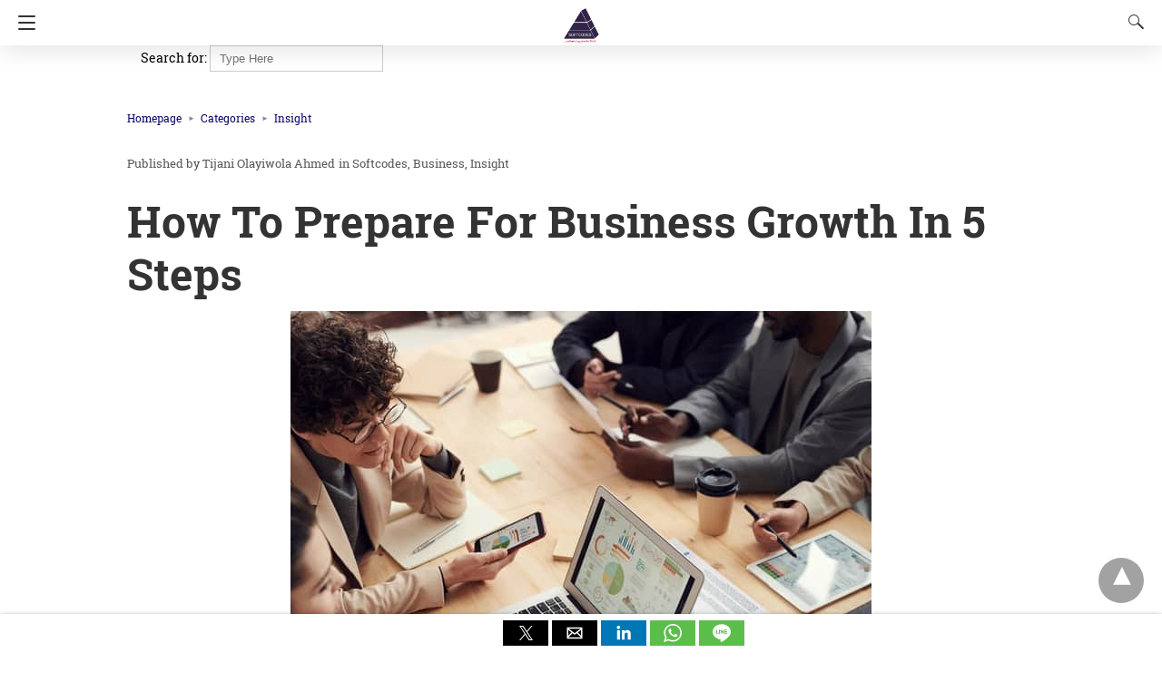

--- FILE ---
content_type: text/html; charset=UTF-8
request_url: https://softcodes.com.ng/blog/how-to-prepare-for-business-growth-in-5-step/
body_size: 23864
content:
<!doctype html> <html amp lang="en-US"> <head><script custom-element="amp-form" src="https://cdn.ampproject.org/v0/amp-form-latest.js" async></script><script custom-element="amp-analytics" src="https://cdn.ampproject.org/v0/amp-analytics-latest.js" async></script> <meta charset="utf-8"> <link rel="preconnect" href="//cdn.ampproject.org"> <meta name="viewport" content="width=device-width"><link rel="icon" href="https://softcodes.com.ng/blog/wp-content/uploads/2019/09/cropped-output-onlinepngtools-3-1-32x32.png" sizes="32x32" /> <link rel="icon" href="https://softcodes.com.ng/blog/wp-content/uploads/2019/09/cropped-output-onlinepngtools-3-1-192x192.png" sizes="192x192" /> <link rel="apple-touch-icon" href="https://softcodes.com.ng/blog/wp-content/uploads/2019/09/cropped-output-onlinepngtools-3-1-180x180.png" /> <meta name="msapplication-TileImage" content="https://softcodes.com.ng/blog/wp-content/uploads/2019/09/cropped-output-onlinepngtools-3-1-270x270.png" /> <meta name="description" content="How do I manage or prepare for business growth is a question on the lips of most managers, especially when their business is&nbsp;booming (sales is reaching"/> <meta name="robots" content="follow, index, max-snippet:-1, max-video-preview:-1, max-image-preview:large"/> <meta property="og:locale" content="en_US" /> <meta property="og:type" content="article" /> <meta property="og:title" content="How To Prepare For Business Growth In 5 Steps | SOFTCODES BLOG" /> <meta property="og:description" content="How do I manage or prepare for business growth is a question on the lips of most managers, especially when their business is&nbsp;booming (sales is reaching" /> <meta property="og:url" content="https://softcodes.com.ng/blog/how-to-prepare-for-business-growth-in-5-step/" /> <meta property="og:site_name" content="SOFTCODES Blog" /> <meta property="article:publisher" content="https://www.facebook.com/softcodesltd" /> <meta property="article:author" content="https://www.facebook.com/softcodesltd" /> <meta property="article:tag" content="business advice" /> <meta property="article:tag" content="business growth" /> <meta property="article:tag" content="prepare for business growth" /> <meta property="article:section" content="Softcodes" /> <meta property="og:updated_time" content="2021-09-09T17:04:26+01:00" /> <meta property="og:image" content="https://softcodes.com.ng/blog/wp-content/uploads/2021/08/pexels-fauxels-3184639-min.jpg" /> <meta property="og:image:secure_url" content="https://softcodes.com.ng/blog/wp-content/uploads/2021/08/pexels-fauxels-3184639-min.jpg" /> <meta property="og:image:width" content="640" /> <meta property="og:image:height" content="426" /> <meta property="og:image:alt" content="prepare for business growth" /> <meta property="og:image:type" content="image/jpeg" /> <meta property="article:published_time" content="2021-08-13T18:29:52+01:00" /> <meta property="article:modified_time" content="2021-09-09T17:04:26+01:00" /> <meta name="twitter:card" content="summary_large_image" /> <meta name="twitter:title" content="How To Prepare For Business Growth In 5 Steps | SOFTCODES BLOG" /> <meta name="twitter:description" content="How do I manage or prepare for business growth is a question on the lips of most managers, especially when their business is&nbsp;booming (sales is reaching" /> <meta name="twitter:site" content="@Softcodesng" /> <meta name="twitter:creator" content="@Softcodesng" /> <meta name="twitter:image" content="https://softcodes.com.ng/blog/wp-content/uploads/2021/08/pexels-fauxels-3184639-min.jpg" /> <meta name="twitter:label1" content="Written by" /> <meta name="twitter:data1" content="Tijani Olayiwola Ahmed" /> <meta name="twitter:label2" content="Time to read" /> <meta name="twitter:data2" content="3 minutes" /> <meta name="amp-google-client-id-api" content="googleanalytics"> <link rel="canonical" href="https://softcodes.com.ng/blog/how-to-prepare-for-business-growth-in-5-step/" /> <title>How To Prepare For Business Growth In 5 Steps | SOFTCODES BLOG</title> <meta name="generator" content="AMP for WP 1.1.10" /> <link rel="preload" as="font" href="https://softcodes.com.ng/blog/wp-content/plugins/accelerated-mobile-pages/templates/design-manager/design-3/fonts/icomoon.ttf" type="font/ttf" crossorigin> <link rel="preload" as="script" href="https://cdn.ampproject.org/v0.js"> <link rel="preload" href="https://softcodes.com.ng/blog/wp-content/uploads/2021/08/pexels-fauxels-3184639-min.jpg" as="image"> <script custom-element="amp-facebook-comments" src="https://cdn.ampproject.org/v0/amp-facebook-comments-0.1.js" async></script> <script custom-element="amp-addthis" src="https://cdn.ampproject.org/v0/amp-addthis-0.1.js" async></script> <script custom-element="amp-bind" src="https://cdn.ampproject.org/v0/amp-bind-latest.js" async></script> <script custom-element="amp-lightbox" src="https://cdn.ampproject.org/v0/amp-lightbox-0.1.js" async></script>  <script custom-element="amp-consent" src="https://cdn.ampproject.org/v0/amp-consent-0.1.js" async></script> <script custom-element="amp-geo" src="https://cdn.ampproject.org/v0/amp-geo-0.1.js" async></script> <script custom-element="amp-social-share" src="https://cdn.ampproject.org/v0/amp-social-share-0.1.js" async></script> <script custom-element="amp-facebook-like" src="https://cdn.ampproject.org/v0/amp-facebook-like-0.1.js" async></script> <script custom-element="amp-sidebar" src="https://cdn.ampproject.org/v0/amp-sidebar-0.1.js" async></script> <script src="https://cdn.ampproject.org/v0.js" async></script> <style amp-boilerplate>body{-webkit-animation:-amp-start 8s steps(1,end) 0s 1 normal both;-moz-animation:-amp-start 8s steps(1,end) 0s 1 normal both;-ms-animation:-amp-start 8s steps(1,end) 0s 1 normal both;animation:-amp-start 8s steps(1,end) 0s 1 normal both}@-webkit-keyframes -amp-start{from{visibility:hidden}to{visibility:visible}}@-moz-keyframes -amp-start{from{visibility:hidden}to{visibility:visible}}@-ms-keyframes -amp-start{from{visibility:hidden}to{visibility:visible}}@-o-keyframes -amp-start{from{visibility:hidden}to{visibility:visible}}@keyframes -amp-start{from{visibility:hidden}to{visibility:visible}}</style><noscript><style amp-boilerplate>body{-webkit-animation:none;-moz-animation:none;-ms-animation:none;animation:none}</style></noscript> <style amp-custom>body{font-size:16px;line-height:1.4}body,amp-sidebar,.single-post main .amp-wp-article-content h1,.single-post main .amp-wp-article-content h2,.single-post main .amp-wp-article-content h3,.single-post main .amp-wp-article-content h4,.single-post main .amp-wp-article-content h5,.single-post main .amp-wp-article-content h6,h2.amp-wp-title,h3.amp-wp-title,.cmt-button-wrapper a,h1.amp-wp-title,.single-post main,.related-title,.single-post .cmts_list h3,.rp .related_link a{font-family:"Roboto Slab"}.amp-carousel-slide h2,.amp-wp-article-content,.amp-wp-post-content p,.cmt-body .cmt-content{font-family:georgia}a{color:#312c7e;text-decoration:none}.clearfix,.cb{clear:both}.alignleft{margin-right:12px;margin-bottom:5px;float:left}.alignright{float:right;margin-left:12px;margin-bottom:5px}.aligncenter{display:block;text-align:center;margin:0 auto}#statcounter{width:1px;height:1px}amp-anim{max-width:100%}amp-wistia-player{margin:5px 0px}.amp-wp-content amp-iframe{max-width:100%}.amp-wp-article amp-addthis{bottom:-20px}@media screen and (min-width:1025px){.amp-wp-article amp-addthis{margin-left:150px}}.hide{display:none}ol,ul{list-style-position:inside}@font-face{font-family:"Roboto Slab";font-display:swap;font-style:normal;font-weight:400;src:local("Roboto Slab Regular"),local("RobotoSlab-Regular"),url("https://softcodes.com.ng/blog/wp-content/plugins/accelerated-mobile-pages/templates/design-manager/design-3/fonts/robotoslab/RobotoSlab-Regular.ttf")}@font-face{font-family:"Roboto Slab";font-display:swap;font-style:normal;font-weight:700;src:local("Roboto Slab Bold"),local("RobotoSlab-Bold"),url("https://softcodes.com.ng/blog/wp-content/plugins/accelerated-mobile-pages/templates/design-manager/design-3/fonts/robotoslab/RobotoSlab-Bold.ttf")}.amp-wp-content,.amp-wp-title-bar div{max-width:1000px;margin:0 auto}figure.aligncenter amp-img{margin:0 auto}amp-sidebar{width:280px;background:#131313}.amp-sidebar-image{line-height:100px;vertical-align:middle}.amp-close-image{top:15px;left:225px;cursor:pointer}.navigation_heading{padding:20px 20px 15px 20px;color:#aaa;font-size:10px;text-transform:uppercase;letter-spacing:1px;border-bottom:1px solid #555;display:inline-block;width:100%}.toggle-navigationv2 ul{list-style-type:none;margin:15px 0 0 0;padding:0}.toggle-navigationv2 ul.amp-menu li a{padding:10px 15px 10px 20px;display:inline-block;font-size:14px;color:#eee;width:100%}.amp-menu li{position:relative;margin:0}.toggle-navigationv2 ul.amp-menu li a:hover{background:#666;color:#eee}.amp-menu li.menu-item-has-children ul{display:none;margin:0;position:relative;background:#666}.amp-menu li.menu-item-has-children .sub-menu li a span:before{content:"\25b8";position:relative;left:-6px;font-size:10px;color:#aaa;top:-2px;z-index:10000;line-height:1}.amp-menu li.menu-item-has-children .sub-menu li a{padding:15px 0px 15px 20px}.amp-menu li.menu-item-has-children .sub-menu .sub-menu li a{padding:15px 0px 15px 33px}.amp-menu li.menu-item-has-children .sub-menu .sub-menu .sub-menu li a{padding:15px 0px 15px 45px}.amp-menu input{display:none}.amp-menu [id^=drop]:checked + label + ul{display:block}.amp-menu .toggle:after{content:"\25be";position:absolute;padding:12px 20px 10px 30px;right:0;font-size:13px;color:#eee;top:6px;z-index:10000;line-height:1}.toggle-navigationv2 .so_i{margin-top:25px;border-top:1px solid #555;padding:25px 0px;color:#fff;width:100%}.menu-all-pages-container:after{content:"";clear:both}.toggle-text{color:#fff;font-size:12px;text-transform:uppercase;letter-spacing:3px;display:inherit;text-align:center}.toggle-text:before{content:"...";font-size:32px;font-family:georgia;line-height:0px;margin-left:0px;letter-spacing:1px;top:-3px;position:relative;padding-right:10px}.toggle-navigation:hover,.toggle-navigation:active,.toggle-navigation:focus{display:inline-block;width:100%}.toggle-navigationv2{position:relative}.cl-btn:after{content:"x";font-size:16px;color:#aaa;position:absolute;right:15px;top:15px;font-weight:normal}.cl-btn{background:#131313;border:none}.s_so{width:100%;bottom:0;display:block;left:0;box-shadow:0px 4px 7px #000;background:#fff;padding:7px 0px 0px 0px;position:fixed;margin:0;z-index:10;text-align:center}.a-so-i{width:50px;height:28px;display:inline-block;background:#5cbe4a;position:relative;top:-8px;padding-top:0px}.a-so-i amp-img{top:4px}.a-so-i.custom-a-so-flipboard amp-img,.a-so-i.a-so-flipboard amp-img{top:6px}a.a-so-facebook-messenger,.a-so-facebookmessenger{background:#d5e1e6}.custom-a-so-line{background:#00b900}.custom-a-so-mewe{background:#b8d6e6}.s_so .whatsapp-share-icon{padding:4px 0px 14px 0px;height:28px;top:-4px;position:relative}.s_so .line-share-icon{padding:4px 0px 14px 0px;height:28px;top:-4px;position:relative}.s_so amp-facebook-like{margin-bottom:-8px}#header{background:#fff;text-align:center;height:50px;box-shadow:0 0 32px rgba(0,0,0,.15)}header{padding-bottom:50px}#headerwrap{position:fixed;z-index:1000;width:100%;top:0}header{padding-bottom:0px}#headerwrap{position:relative}#header h1{text-align:center;font-size:16px;position:relative;font-weight:bold;line-height:50px;padding:0;margin:0;text-transform:uppercase}main .amp-wp-content{font-size:18px;line-height:29px;color:#111}.amp-wp-meta.amp-meta-wrapper{list-style-type:none}.single-post main .amp-wp-article-content h1{font-size:2em}.single-post main .amp-wp-article-content h1,.single-post main .amp-wp-article-content h2,.single-post main .amp-wp-article-content h3,.single-post main .amp-wp-article-content h4,.single-post main .amp-wp-article-content h5,.single-post main .amp-wp-article-content h6{margin:0px 0px 5px 0px;line-height:1.6}.home-post_image{float:left;width:33%;padding-right:2%;overflow:hidden;max-height:225px}.amp-wp-title{margin-top:0px}h2.amp-wp-title,h3.amp-wp-title{font-weight:700;font-size:20px;margin-bottom:7px;line-height:1.3}h2.amp-wp-title a,h3.amp-wp-title a{color:#000}.amp-wp-tags{list-style-type:none;padding:0;margin:0 0 9px 0;display:inline-flex}.amp-wp-tags li{display:inline;background:#f6f6f6;color:#9e9e9e;line-height:1;border-radius:50px;padding:8px 18px;font-size:12px;margin-right:8px;top:-3px;position:relative}.amp-wp-tags li a{color:#9e9e9e}.amp-loop-list{position:relative;border-bottom:1px solid #ededed;padding:25px 15px 25px 15px}body .amp-loop-list-noimg .amp-wp-post-content{width:100%}.amp-loop-list .amp-wp-post-content{float:left;width:65%}.amp-loop-list .featured_time{color:#561111;padding-left:0}.amp-wp-post-content p{color:#3e3939;line-height:1.5;font-size:14px;word-wrap:break-word;margin:8px 0 10px}#footer{background:#151515;color:#eee;font-size:13px;text-align:center;letter-spacing:.2px;padding:35px 0 35px 0;margin-top:30px}#footer a{color:#fff}#footer p:first-child{margin-bottom:12px}#footer .so_i{margin:0px 20px 25px 20px;border-bottom:1px solid #3c3c3c;padding-bottom:25px}#footer p{margin:0}.back-to-top{padding-bottom:8px}.rightslink,#footer .rightslink a{font-size:13px;color:#fff}.poweredby{padding-top:10px;font-size:10px}#footer .poweredby a{color:#666}.footer_menu ul{list-style-type:none;padding:0;text-align:center;margin:0px 20px 25px 20px;line-height:27px;font-size:13px}.footer_menu ul li{display:inline;margin:0 10px}.footer_menu ul li:first-child{margin-left:0}.footer_menu ul li:last-child{margin-right:0}.footer_menu ul ul{display:none}a.btt:hover{cursor:pointer}.single-post main{margin:20px 17px 17px 17px}.single-post .post-featured-img{margin:0 -17px 0px -17px}.amp-wp-article-featured-image.wp-caption .wp-caption-text,.ampforwp-gallery-item .wp-caption-text{color:#696969;font-size:11px;line-height:1.5;background:#eee;margin:0;padding:.66em .75em;text-align:center}.ampforwp-gallery-item.amp-carousel-slide{padding-bottom:20px}.ampforwp-title{padding:0px 0px 0px 0px;margin-top:12px;margin-bottom:12px}.cmt-button-wrapper{margin-bottom:50px;margin-top:30px;text-align:center}.cmt-button-wrapper a{color:#fff;background:#312c7e;font-size:14px;padding:12px 22px 12px 22px;border-radius:2px;text-transform:uppercase;letter-spacing:1px}h1.amp-wp-title,h2.amp-wp-title{margin:0;color:#333;font-size:48px;line-height:58px}h2.amp-wp-sub-title{font-size:20px;line-height:1.4em;margin-top:0px;color:#a0a0a0}h2.amp-wp-sub-title.center{text-align:center}.post-pagination-meta{min-height:75px}.single-post .post-pagination-meta{font-size:15px;min-height:auto;margin-top:-5px;line-height:26px}.single-post .post-pagination-meta span{font-weight:bold}.single-post .amp_author_area .amp_author_area_wrapper{display:inline-block;width:100%;line-height:1.4;margin-top:22px;font-size:16px;color:#333}.single-post .amp_author_area amp-img{margin:0;float:left;margin-right:12px;border-radius:60px}.a-so-i-rounded-author{padding:10px 0px 10px 10px;display:inline-table;border-radius:60px;cursor:pointer}.amp-wp-article-tags .ampforwp-tax-tag,.amp-wp-article-tags .ampforwp-tax-tag a{font-size:12px;color:#555;margin:20px 0 0 0}.amp-wp-article-tags span{background:#eee;margin-right:10px;padding:5px 12px 5px 12px;border-radius:3px;display:inline-block;margin:5px}.ampforwp-so-i{margin-bottom:70px;margin-top:25px;min-height:40px}.ampforwp-so-i a-so-share{border-radius:60px;background-size:22px;margin-right:6px}.a-so-i-rounded{padding:11px 12px 9px 12px;top:-13px;position:relative;line-height:1;display:inline-block;height:inherit;border-radius:60px}.a-so-line{background:#00b900}.a-so-twitter{color:#fff;background:#000}.a-so-email{background:#000}.a-so-linkedin{background:#0077b5}.a-so-whatsapp{background:#5cbe4a}.ampforwp-custom-social{display:inline-block;margin-bottom:5px}.amp-wp-tax-tag{list-style:none;display:inline-block}figure{margin:0 0 20px 0}figure amp-img{max-width:100%}figcaption{font-size:11px;line-height:1.6;margin-bottom:11px;background:#eee;padding:6px 8px;text-align:center}.amp-wp-byline amp-img{display:none}.amp-wp-author{margin-right:1px}.amp-wp-meta,.amp-wp-meta a{font-size:13px;color:#575757;margin:20px 0px 20px 0px;padding:0}.amp-ad-wrapper{text-align:center}.the_content p{margin-top:0px;margin-bottom:30px;word-break:break-word}.the_content small{font-size:11px;line-height:1.2;color:#111;margin-bottom:5px;display:inline-block}main .amp-wp-content.featured-image-content{padding:0px;border:0;margin-bottom:0;box-shadow:none;text-align:center}.amp-wp-content .amp-wp-article-featured-image amp-img{margin:0 auto}.single-post .amp-wp-article-content amp-img{max-width:100%}main .amp-wp-content.relatedpost{background:none;box-shadow:none;padding:0px 0 0 0;margin:1.8em auto 1.5em auto}.recentpost .loop-date{font-size:14px}.single-post main,.related-title,.single-post .cmts_list h3{font-size:20px;color:#777;border-bottom:1px solid #eee;font-weight:400;padding-bottom:1px;margin-bottom:10px}.rp ol{list-style-type:none;margin:0;padding:0}.rp ol li{display:inline-block;width:100%;margin-bottom:12px;padding:0px}.rp .related_link a{color:#444;font-size:16px;font-weight:600}.rp ol li amp-img{float:left;margin-right:15px}.rp ol li amp-img{float:left;margin-right:15px}.rp ol li p{font-size:12px;color:#999;line-height:1.2;margin:12px 0 0 0}.no_related_thumbnail{padding:15px 18px}.no_related_thumbnail .related_link{margin:16px 5px 20px 5px}.related-post_image{float:left;padding-right:2%;width:31.6%;overflow:hidden;margin-right:15px;max-height:122px;max-width:110px}.related-post_image amp-img{width:144%;left:-20%}.ampforwp-inline-related-post .rp ol li amp-img{width:100px;float:left;margin-right:15px}.ampforwp-inline-related-post .rp ol li{box-shadow:0 2px 3px rgba(0,0,0,.05)}.page-numbers{padding:9px 10px;background:#fff;font-size:14px}.cmt-body .cmt-content{margin-top:2px}main .amp-wp-content.cmts_list{background:none;box-shadow:none;padding:0}.cmts_list div{display:inline-block}.cmts_list ul{margin:0;padding:0}.cmts_list ul.children{padding-bottom:10px;margin-left:3%;width:96%}.cmts_list ul li p{margin:0;font-size:16px;clear:both;padding-top:5px;word-break:break-word}.cmts_list ul li{font-size:12px;list-style-type:none;margin-bottom:22px;padding-bottom:20px;max-width:1000px;border-bottom:1px solid #eee}.cmts_list ul ul li{border-left:2px solid #eee;padding-left:15px;border-bottom:0;padding-bottom:0px}.cmts_list ul li .cmt-body .cmt-author{margin-right:5px}.cmt-author{float:left}.single-post footer.cmt-meta{color:#666;padding-bottom:0;line-height:1.9}.cmt-author-img{float:left;margin-right:5px;border-radius:60px}.cmt-metadata a{color:#888}.cmts_list li li{margin:20px 20px 10px 20px;background:#f7f7f7;box-shadow:none;border:1px solid #eee}.cmts_list li li li{margin:20px 20px 10px 20px}.cmt-content amp-img{max-width:300px}.amp_ad_1{margin-top:15px;margin-bottom:10px}.single-post .amp_ad_1{margin-bottom:-15px}.amp-ad-2{margin-bottom:-5px;margin-top:20px}html .single-post .ampforwp-incontent-ad-1{margin-bottom:10px}.amp-ad-3{margin-bottom:10px}.amp-ad-4{margin-top:2px}.amp-wp-content blockquote{border-left:3px solid;margin:0;padding:15px 20px;background:#f3f3f3}.amp-wp-content blockquote p{margin-bottom:0}pre{white-space:pre-wrap}#designthree{background-color:#fff;overflow:visible}@media screen and (max-width:786px){#sidebar[open]+#designthree{max-height:100vh;overflow:hidden;animation:opening .3s normal forwards ease-in-out 0s;transform:translate3d(60%,0,0) scale(.8)}}@keyframes opening{0%{transform:translate3d(0,0,0) scale(1)}100%{transform:translate3d(60%,0,0) scale(.8)}}@keyframes closing{0%{transform:translate3d(60%,0,0) scale(.8)}100%{transform:translate3d(0,0,0) scale(1)}}@keyframes closingFix{0%{max-height:100vh;overflow:hidden}100%{max-height:none;overflow:visible}}.hamburgermenu{float:left;position:relative;z-index:9999}.amp-category-block{margin:30px 0px 10px 0px}.amp-category-block a{color:#666}.amp-category-block ul{list-style-type:none}.category-widget-gutter h4{margin-bottom:0px}.category-widget-gutter ul{margin-top:10px;list-style-type:none;padding:0}.amp-category-block-btn{display:block;text-align:center;font-size:13px;margin-top:15px;border-bottom:1px solid #f1f1f1;text-decoration:none;padding-bottom:8px}.design_2_wrapper .amp-category-block{max-width:840px;margin:1.5em auto}.amp-category-block ul,.category-widget-wrapper{max-width:1000px;margin:0 auto;padding:0px 15px 5px 15px}.amp-category-post{width:32%;display:inline-block;word-wrap:break-word;float:left}.amp-category-post amp-img{margin-bottom:5px}.amp-category-block li:nth-child(3){margin:0 1%}.searchmenu{margin-right:15px;margin-top:11px;position:absolute;top:0;right:0}.searchmenu button{background:transparent;border:none}.amp-logo amp-img{margin:0 auto;position:relative;top:9px;max-width:190px}.headerlogo{margin:0 auto;width:80%;text-align:center}.headerlogo a{color:#f42;display:inline-block;text-align:center;font-size:16px;position:relative;font-weight:bold;line-height:50px;padding:0;margin:0;text-transform:uppercase}.toast{display:block;position:relative;height:50px;padding-left:20px;padding-right:15px;width:49px;background:none;border:0}.toast:after,.toast:before,.toast span{position:absolute;display:block;width:19px;height:2px;border-radius:2px;background-color:#f42;transform:translate3d(0,0,0) rotate(0deg)}.toast:after,.toast:before{content:"";left:20px;transition:all ease-in .4s}.toast span{opacity:1;top:24px;transition:all ease-in-out .4s}.toast:before{top:17px}.toast:after{top:31px}#sidebar[open]+#designthree .toast span{opacity:0;transform:translate3d(200%,0,0)}#sidebar[open]+#designthree .toast:before{transform-origin:left bottom;transform:rotate(43deg)}#sidebar[open]+#designthree .toast:after{transform-origin:left top;transform:rotate(-43deg)}[class*=icono-]{display:inline-block;vertical-align:middle;position:relative;font-style:normal;color:#f42;text-align:left;text-indent:-9999px;direction:ltr}[class*=icono-]:after,[class*=icono-]:before{content:"";pointer-events:none}.icono-search{-ms-transform:translateX(-50%);transform:translateX(-50%)}.icono-share{height:9px;position:relative;width:9px;color:#dadada;border-radius:50%;box-shadow:inset 0 0 0 32px,22px -11px 0 0,22px 11px 0 0;top:-15px;margin-right:35px}.icono-share:after,.icono-share:before{position:absolute;width:24px;height:1px;box-shadow:inset 0 0 0 32px;left:0}.icono-share:before{top:0px;-ms-transform:rotate(-25deg);transform:rotate(-25deg)}.icono-share:after{top:8px;-ms-transform:rotate(25deg);transform:rotate(25deg)}.icono-search{border:1px solid;width:10px;height:10px;border-radius:50%;-ms-transform:rotate(45deg);transform:rotate(45deg);margin:4px 4px 8px 8px}.icono-search:before{position:absolute;left:50%;left:14px;-ms-transform:rotate(270deg);transform:rotate(270deg);width:2px;height:9px;box-shadow:inset 0 0 0 32px;top:0px;border-radius:0 0 1px 1px}.closebutton{background:transparent;border:0;border:1px solid rgba(255,255,255,.7);color:rgba(255,255,255,.7);border-radius:30px;width:32px;height:32px;font-size:12px;text-align:center;position:absolute;top:12px;right:20px;outline:none}amp-lightbox{background:rgba(0,0,0,.85)}.searchform label{color:#f7f7f7;display:block;font-size:10px;letter-spacing:.3px;line-height:0;opacity:.6}.searchform{background:transparent;left:20%;position:absolute;top:35%;width:60%;max-width:100%;transition-delay:.5s}.searchform input{background:transparent;border:1px solid #666;color:#f7f7f7;font-size:14px;font-weight:400;line-height:1;letter-spacing:.3px;text-transform:capitalize;padding:20px 0px 20px 30px;margin-top:15px;width:100%}#searchsubmit{opacity:0}.archives_body main{margin-top:20px}.taxonomy-description p{margin-top:5px;font-size:14px;line-height:1.5}.amp-sub-archives li{width:50%}.amp-sub-archives ul{padding:0;list-style:none;display:flex;font-size:12px;line-height:1.2;margin:5px 0 10px 0px}.author-img amp-img{border-radius:50%;margin:0px 12px 10px 0px;display:block;width:50px}.author-img{float:left;padding-bottom:25px}.featured_time{font-size:12px;color:#fff;opacity:.8;padding-left:20px}table{display:-webkit-box;display:-ms-flexbox;display:flex;-ms-flex-wrap:wrap;flex-wrap:wrap;overflow-x:auto}table a:link{font-weight:bold;text-decoration:none}table a:visited{color:#999;font-weight:bold;text-decoration:none}table a:active,table a:hover{color:#bd5a35;text-decoration:underline}table{color:#666;font-size:12px;text-shadow:1px 1px 0px #fff;background:inherit;margin:0px;width:100%}table th{padding:21px 25px 22px 25px;border-top:1px solid #fafafa;border-bottom:1px solid #e0e0e0;background:#ededed}table th:first-child{text-align:left;padding-left:20px}table tr:first-child th:first-child{border-top-left-radius:3px}table tr:first-child th:last-child{border-top-right-radius:3px}table tr{text-align:center;padding-left:20px;border:2px solid #eee}table td:first-child{text-align:left;padding-left:20px;border-left:0}table td{padding:18px;border-top:1px solid #fff;border-bottom:1px solid #e0e0e0;border-left:1px solid #e0e0e0;background:#fafafa}table tr.even td{background:#f6f6f6}table tr:last-child td{border-bottom:0}table tr:last-child td:first-child{border-bottom-left-radius:3px}table tr:last-child td:last-child{border-bottom-right-radius:3px}table tr:hover td{background:#f2f2f2}.archive-heading,.taxonomy-description,.taxonomy-image{padding:10px 15px 0 15px}@media screen and (min-width:650px){table{display:inline-table}}@media screen and (max-width:768px){.amp-wp-meta{margin:10px 0px 15px 0px}.home-post_image{width:40%}.amp-loop-list .amp-wp-post-content{width:58%}.amp-loop-list .featured_time{line-height:1}.single-post main .amp-wp-content h1{line-height:1.4;font-size:30px}}@media screen and (max-width:600px){.amp-loop-list .amp-wp-tags{display:none}}@media screen and (max-width:530px){.home-post_image{width:35%}.amp-loop-list .amp-wp-post-content{width:63%}.amp-wp-post-content p{font-size:12px}.rp ol li p{line-height:1.6;margin:7px 0 0 0}.cmts_list ul li .cmt-body{width:auto}.amp-category-block li:nth-child(3){margin:0}}@media screen and (max-width:425px){.home-post_image{width:31.6%;overflow:hidden;margin-right:3%;max-height:122px}.home-post_image amp-img{width:144%;left:-20%}h2.amp-wp-title{margin-bottom:7px;line-height:1.31578947;font-size:19px;position:relative;top:-3px}h2.amp-wp-title a{color:#262626}.amp-loop-list{padding:25px 15px 22px 15px}.amp-loop-list .amp-wp-post-content{width:63%}.rp .amp-loop-list .amp-wp-post-content .small-screen-excerpt-design-3{display:block}.rp .related_link a{font-size:18px;line-height:1.7}.ampforwp-tax-category{padding-bottom:0}.amp-wp-byline{padding:0}.rp .related_link a{font-size:17px;line-height:1.5}.single-post main .amp-wp-content h1{line-height:1.3;font-size:26px}.icono-share{display:none}.ampforwp-so-i a-so-share{margin-right:3px}main .amp-wp-content{font-size:16px;line-height:26px}.single-post .amp_author_area .amp_author_area_wrapper{font-size:13px}.amp-category-post{font-size:12px;color:#666}.large-screen-excerpt-design-3{display:none}.ampforwp-inline-related-post .rp ol li{padding:0px 0px 10px 0px}}@media screen and (max-width:400px){.amp-wp-title{font-size:19px}}@media screen and (max-width:375px){.single-post main .amp-wp-content h1{line-height:1.3;font-size:24px}.amp-carousel-slide h2{font-size:22px;line-height:32px}#pagination .next a,#pagination .prev a{color:#666;font-size:14px;padding:15px 0px;margin-top:-5px}.related-title,.cmts_list h3{margin-top:15px}#pagination .next{margin-bottom:15px}.rp .related_link{line-height:1}}@media screen and (max-width:340px){.single-post main .amp-wp-content h1{line-height:1.3;font-size:22px}h2.amp-wp-title{line-height:1.31578947;font-size:17px}.the_content .amp-ad-wrapper{text-align:center;margin-left:-13px}}@media screen and (max-width:320px){.ampforwp-so-i a-so-share{margin-right:1px}}.entry-content amp-anim{display:table-cell}a{color:#060367}body a{color:#060367}.amp-wp-content blockquote{border-color:#0a89c0}amp-user-notification{border-color:#060367}amp-user-notification button{background-color:#060367}.single-post footer{padding-bottom:41px}.body.single-post .s_so{z-index:99999}.body.single-post .adsforwp-stick-ad,.body.single-post amp-sticky-ad{padding-top:3px;padding-bottom:48px}.body.single-post .ampforwp-sticky-custom-ad{bottom:43px;padding:4px 0px 0px}.body.single-post .afw a{line-height:0}.body.single-post amp-sticky-ad amp-sticky-ad-top-padding{height:0px}.amp-wp-author:before{content:" Published by "}.ampforwp-tax-category span:last-child:after{content:" "}.ampforwp-tax-category span:after{content:", "}.amp-wp-article-content img{max-width:100%}@font-face{font-family:"icomoon";font-display:swap;src:url("https://softcodes.com.ng/blog/wp-content/plugins/accelerated-mobile-pages/templates/design-manager/design-3/fonts/icomoon.eot");src:url("https://softcodes.com.ng/blog/wp-content/plugins/accelerated-mobile-pages/templates/design-manager/design-3/fonts/icomoon.eot") format("embedded-opentype"),url("https://softcodes.com.ng/blog/wp-content/plugins/accelerated-mobile-pages/templates/design-manager/design-3/fonts/icomoon.ttf") format("truetype"),url("https://softcodes.com.ng/blog/wp-content/plugins/accelerated-mobile-pages/templates/design-manager/design-3/fonts/icomoon.woff") format("woff"),url("https://softcodes.com.ng/blog/wp-content/plugins/accelerated-mobile-pages/templates/design-manager/design-3/fonts/icomoon.svg") format("svg");font-weight:normal;font-style:normal}[class^="icon-"],[class*=" icon-"]{font-family:"icomoon";speak:none;font-style:normal;font-weight:normal;font-variant:normal;text-transform:none;line-height:1;-webkit-font-smoothing:antialiased;-moz-osx-font-smoothing:grayscale}.icon-telegram{position:relative;background:#61a8de;height:38px;top:0px;width:38px;border-radius:50%}.icon-telegram amp-img{margin-top:10px}.icon-telegram a:before{background:#1da1f2}.icon-twitter a:before{content:"";background-image:url("[data-uri]");background-size:cover;position:relative;top:12px}.icon-facebook a:before{content:"\f09a";background:#3b5998}.icon-facebook-f a:before{content:"\f09a";background:#3b5998}.icon-pinterest a:before{content:"\f0d2";background:#bd081c}.icon-google-plus a:before{content:"\f0d5";background:#dd4b39}.icon-linkedin a:before{content:"\f0e1";background:#0077b5}.icon-youtube-play a:before{content:"\f16a";background:#cd201f}.icon-instagram a:before{content:"\f16d";background:#c13584}.icon-tumblr a:before{content:"\f173";background:#35465c}.icon-vk a:before{content:"\f189";background:#45668e}.icon-whatsapp a:before{content:"\f232";background:#075e54}.icon-reddit-alien a:before{content:"\f281";background:#ff4500}.icon-snapchat-ghost a:before{content:"\f2ac";background:#fffc00}.so_i{font-size:15px;display:inline-block}.so_i ul{list-style-type:none;padding:0;margin:0;text-align:center}.so_i li{box-sizing:initial;display:inline-block;margin:5px}.so_i li a:before{box-sizing:initial;color:#fff;padding:10px;display:inline-block;border-radius:70px;width:18px;height:18px;line-height:20px;text-align:center}#ampforwp_search_query_item{display:none}#header,.headerlogo a{background:rgba(255,255,255,1)}.cmt-button-wrapper a,#pagination .next a,#pagination .prev a{background:#060367}.toast:after,.toast:before,.toast span{background:#333}[class*=icono-],.headerlogo a{color:#333}#pagination .next a,#pagination .prev a,.cmt-button-wrapper a{color:#fff}.breadcrumb{width:100%}.breadcrumb ul,.category-single ul{padding:0;margin:0}.breadcrumb ul li{display:inline}.breadcrumb ul li a,.breadcrumb ul li span,.breadcrumbs span{font-size:12px}.breadcrumb .bread-post{color:#575757}.breadcrumb ul li a::after,.breadcrumbs span a:after{content:"\25BA";display:inline-block;font-size:8px;padding:0 6px 0 7px;vertical-align:middle;opacity:.5;position:relative;top:-1px}.breadcrumb ul li:hover a::after{color:#c3c3c3}.breadcrumb ul li:last-child a::after{display:none}.amp-menu > li > a > amp-img,.sub-menu > li > a > amp-img{display:inline-block;margin-right:4px}.menu-item amp-img{width:16px;height:11px;display:inline-block;margin-right:5px}.amp-carousel-container{position:relative;width:100%;height:100%}.amp-carousel-img img{object-fit:contain}.amp-ad-wrapper span{display:inherit;font-size:12px;line-height:1}.ampforwp_post_pagination{width:100%;text-align:center;display:inline-block}.f-w{display:inline-flex;width:100%;flex-wrap:wrap}.w-bl{margin-left:0;display:flex;flex-direction:column;position:relative;flex:1 0 22%;margin:0 15px 15px;line-height:1.5;font-size:14px}.w-bl h4{font-size:12px;font-weight:500;margin-bottom:20px;text-transform:uppercase;letter-spacing:1px;padding-bottom:4px}.w-bl ul{padding:0;margin:0}.w-bl ul li{list-style-type:none;margin-bottom:15px}.w-bl ul li:last-child{margin-bottom:0}.w-bl ul li a{text-decoration:none}.w-bl .menu li .sub-menu,.w-bl .lb-x{display:none}.w-bl table{border-collapse:collapse;margin:0 0 1.5em;width:100%}.w-bl tr{border-bottom:1px solid #eee}.w-bl th,.w-bl td{text-align:center}.w-bl td{padding:.4em}.w-bl th:first-child,.w-bl td:first-child{padding-left:0}.w-bl thead th{border-bottom:2px solid #bbb;padding-bottom:.5em;padding:.4em}.w-bl .calendar_wrap caption{font-size:14px;margin-bottom:10px}.w-bl form{display:inline-flex;flex-wrap:wrap;align-items:center}.w-bl .search-submit{text-indent:-9999px;padding:0;margin:0;background:transparent;line-height:0;display:inline-block;opacity:0}.w-bl .search-button{border:1px solid;width:10px;height:10px;border-radius:50%;-ms-transform:rotate(45deg);transform:rotate(45deg);margin:4px 4px 8px 8px;position:relative;cursor:pointer}.w-bl .search-button:after{content:"";position:absolute;left:50%;left:14px;-ms-transform:rotate(270deg);transform:rotate(270deg);width:2px;height:9px;box-shadow:inset 0 0 0 32px;top:0px;border-radius:0 0 1px 1px}.w-bl .search-field{border:1px solid #ccc;padding:6px 10px}@media (max-width:480px){.f-w{display:inline-block}.w-bl{flex:1 0 100%}}@media (max-width:480px){.amp-wp-content .alignright,.amp-wp-content .alignleft{float:none;margin:0 auto}}.amp_widget_below_the_header.f-w amp-img{margin:0 auto;margin-top:8px}@media (min-width:768px){.wp-block-columns{display:flex}.wp-block-column{max-width:50%;margin:0px 10px}}.single-post main .amp-wp-article-content h1{font-size:32px}.single-post main .amp-wp-article-content h2{font-size:32px}.single-post main .amp-wp-article-content h3{font-size:24px}.single-post main .amp-wp-article-content h4{font-size:20px}.single-post main .amp-wp-article-content h5{font-size:17px}.single-post main .amp-wp-article-content h6{font-size:15px}.f-w-blk{max-width:1100px;margin:0 auto;border-bottom:1px solid #3c3c3c;margin-bottom:30px}.d3f-w .w-bl h4{font-size:12px;font-weight:500;margin:0px 0px 20px;text-transform:uppercase;letter-spacing:1px;padding-bottom:4px;color:#aaa}.d3f-w .w-bl ul{margin:0;padding:0}.d3f-w .w-bl ul li{list-style-type:none;margin-bottom:15px}.d3f-w{display:inline-flex;width:100%;flex-wrap:wrap;text-align:left}.d3f-w .w-bl{display:flex;flex-direction:column;position:relative;flex:1 0 22%;margin:0 15px 30px;line-height:1.5;font-size:14px}@media (max-width:1000px){.f-w-blk{max-width:100%;padding:0px 10px}.d3f-w .f-w{margin:0}.d3f-w .w-bl{flex:1 0 18%;margin:0px 10px 20px}}@media (max-width:480px){.d3f-w .w-bl{flex:100%}}amp-facebook-like{max-height:28px;bottom:8px}.link-menu .toggle{width:100%;height:100%;position:absolute;top:0px;right:0;cursor:pointer}.ampforwp-blocks-gallery-caption{font-size:16px}.amp-wp-content table,.cntn-wrp.artl-cnt table{height:auto}amp-img.amp-wp-enforced-sizes[layout=intrinsic] > img,.amp-wp-unknown-size > img{object-fit:contain}.rtl amp-carousel{direction:ltr}.rtl .amp-menu .toggle:after{left:0;right:unset}.sharedaddy li{display:none}sub{vertical-align:sub;font-size:small}sup{vertical-align:super;font-size:small}@media only screen and (max-width:480px){svg{max-width:250px;max-height:250px}}h2.amp-post-title{word-break:break-word;word-wrap:break-word}h2.amp-wp-sub-title{word-break:break-word;word-wrap:break-word}h2.amp-wp-sub-title{font-size:20px;line-height:1.4em;margin-top:0px;color:#a0a0a0}h2.amp-wp-sub-title.center{text-align:center}@media (min-width:768px){.artl-cnt .wp-block-column{max-width:100%}}h1,h2,h3,h4,h5,h6,.amp-wp-title{font-family:1}.btt{position:fixed;bottom:55px;right:20px;background:rgba(71,71,71,.5);color:#fff;border-radius:100%;width:50px;height:50px;text-decoration:none}.btt:hover{color:#fff;background:#474747}.btt:before{content:"\25be";display:block;font-size:35px;font-weight:600;color:#fff;transform:rotate(180deg);text-align:center;line-height:1.5}.wp-block-table{min-width:240px}table.wp-block-table.alignright,table.wp-block-table.alignleft,table.wp-block-table.aligncenter{width:auto}table.wp-block-table.aligncenter{width:50%}table.wp-block-table.alignfull,table.wp-block-table.alignwide{display:table}table{overflow-x:auto}table a:link{font-weight:bold;text-decoration:none}table a:visited{color:#999;font-weight:bold;text-decoration:none}table a:active,table a:hover{color:#bd5a35;text-decoration:underline}table{font-family:Arial,Helvetica,sans-serif;color:#666;font-size:15px;text-shadow:1px 1px 0px #fff;background:inherit;margin:0px;width:95%}table th{padding:21px 25px 22px 25px;border-top:1px solid #fafafa;border-bottom:1px solid #e0e0e0;background:#ededed}table th:first-child{text-align:left;padding-left:20px}table tr:first-child th:first-child{-webkit-border-top-left-radius:3px;border-top-left-radius:3px}table tr:first-child th:last-child{-webkit-border-top-right-radius:3px;border-top-right-radius:3px}table tr{text-align:center;padding-left:20px;border:2px solid #eee}table td:first-child{padding-left:20px;border-left:0}table td{padding:18px;border-top:1px solid #fff;border-bottom:1px solid #e0e0e0;border-left:1px solid #e0e0e0}table tr.even td{background:#f6f6f6;background:-webkit-gradient(linear,left top,left bottom,from(#f8f8f8),to(#f6f6f6))}table tr:last-child td{border-bottom:0}table tr:last-child td:first-child{-webkit-border-bottom-left-radius:3px;border-bottom-left-radius:3px}table tr:last-child td:last-child{-webkit-border-bottom-right-radius:3px;border-bottom-right-radius:3px}@media screen and (min-width:650px){table{display:inline-table}}.has-text-align-left{text-align:left}.has-text-align-right{text-align:right}.has-text-align-center{text-align:center}.collapsible-captions amp-img img{object-fit:contain}.web-stories-list__story-poster amp-img{width:100%;height:100%}.gdpr{position:fixed;top:0;bottom:0;left:0;right:0;background:rgba(0,0,0,.7);color:#333;z-index:9999999;line-height:1.3;height:100vh;width:100vw}.gdpr_w{padding:2rem;background:#fff;max-width:700px;width:95%;margin:5% auto;margin:10% auto;text-align:center;position:fixed;left:0;right:0}.gdpr_t{margin-bottom:15px}.gdpr_t h3{font-size:30px;margin:0px 0 10px 0}.gdpr_t p{font-size:16px;line-height:1.45;margin:0}.gdpr_x{position:absolute;right:24px;top:16px;cursor:pointer}.gdpr_yn{margin-top:10px}.gdpr_yn form{display:inline}.gdpr_yn button{background:#37474f;border:none;color:#fff;padding:8px 30px;font-size:13px;margin:0 3px}.gdpr_yn .gdpr_n{background:#fff;color:#222;border:1px solid #999}amp-consent{margin-left:10px;top:2px;width:auto;background:transparent}.gdpr_fmi{width:100%;font-size:15px;line-height:1.45;margin:0}#footer .gdpr_fmi span,.gdpr_fmi span{display:inline-block}#footer .gdpr_fmi a{color:#005be2}@media (max-width:768px){.gdpr_w{width:85%;margin:0 auto;padding:1.5rem}}@media (max-width:700px){.gdpr_w{margin:0 auto;width:85%}}amp-consent{background:none}@media (max-width:425px){#footer amp-consent a{font-size:12px;margin-top:7px;display:inline-block}}footer amp-consent.amp-active{z-index:9999;display:initial;position:inherit;height:20px;width:100%}body[class*="amp-iso-country-"] .amp-active{display:contents}#post-consent-ui{position:fixed;z-index:9999;left:45%;margin-top:10px;top:0}amp-web-push-widget button.amp-subscribe{display:inline-flex;align-items:center;border-radius:5px;border:0;box-sizing:border-box;margin:0;padding:10px 15px;cursor:pointer;outline:none;font-size:15px;font-weight:500;background:#4a90e2;margin-top:7px;color:white;box-shadow:0 1px 1px 0 rgba(0,0,0,.5);-webkit-tap-highlight-color:rgba(0,0,0,0)}a.the_champ_amp{padding:0 4px}div.the_champ_horizontal_sharing a amp-img{display:inline-block;margin:0 4px}.the_champ_amp_parler img{background-color:#892e5e}.the_champ_amp_instagram img{background-color:#624e47}.the_champ_amp_yummly img{background-color:#e16120}.the_champ_amp_buffer img{background-color:#000}.the_champ_amp_teams img{background-color:#5059c9}.the_champ_amp_google_translate img{background-color:#528ff5}.the_champ_amp_rss img{background-color:#e3702d}.the_champ_amp_x img{background-color:#2a2a2a}.the_champ_amp_facebook img{background-color:#0765fe}.the_champ_amp_digg img{background-color:#006094}.the_champ_amp_email img{background-color:#649a3f}.the_champ_amp_float_it img{background-color:#53beee}.the_champ_amp_google img{background-color:#dd4b39}.the_champ_amp_google_plus img{background-color:#dd4b39}.the_champ_amp_linkedin img{background-color:#0077b5}.the_champ_amp_pinterest img{background-color:#cc2329}.the_champ_amp_print img{background-color:#fd6500}.the_champ_amp_reddit img{background-color:#ff5700}.the_champ_amp_stocktwits img{background-color:#40576f}.the_champ_amp_mix img{background-color:#ff8226}.the_champ_amp_tumblr img{background-color:#29435d}.the_champ_amp_twitter img{background-color:#55acee}.the_champ_amp_vkontakte img{background-color:#07f}.the_champ_amp_yahoo img{background-color:#8f03cc}.the_champ_amp_xing img{background-color:#00797d}.the_champ_amp_mastodon img{background-color:#2b90d9}.the_champ_amp_instagram img{background-color:#527fa4}.the_champ_amp_whatsapp img{background-color:#55eb4c}.the_champ_amp_aim img{background-color:#10ff00}.the_champ_amp_amazon_wish_list img{background-color:#ffe000}.the_champ_amp_aol_mail img{background-color:#2a2a2a}.the_champ_amp_app_net img{background-color:#5d5d5d}.the_champ_amp_balatarin img{background-color:#fff}.the_champ_amp_bibsonomy img{background-color:#000}.the_champ_amp_bitty_browser img{background-color:#efefef}.the_champ_amp_blinklist img{background-color:#3d3c3b}.the_champ_amp_blogger_post img{background-color:#fda352}.the_champ_amp_blogmarks img{background-color:#535353}.the_champ_amp_bookmarks_fr img{background-color:#e8ead4}.the_champ_amp_box_net img{background-color:#1a74b0}.the_champ_amp_buddymarks img{background-color:#ffd400}.the_champ_amp_care2_news img{background-color:#6eb43f}.the_champ_amp_citeulike img{background-color:#2781cd}.the_champ_amp_comment img{background-color:#444}.the_champ_amp_diary_ru img{background-color:#e8d8c6}.the_champ_amp_diaspora img{background-color:#2e3436}.the_champ_amp_diigo img{background-color:#4a8bca}.the_champ_amp_douban img{background-color:#497700}.the_champ_amp_draugiem img{background-color:#ffad66}.the_champ_amp_dzone img{background-color:#fff088}.the_champ_amp_evernote img{background-color:#8be056}.the_champ_amp_facebook_messenger img{background-color:#0084ff}.the_champ_amp_fark img{background-color:#555}.the_champ_amp_fintel img{background-color:#087515}.the_champ_amp_flipboard img{background-color:#c00}.the_champ_amp_folkd img{background-color:#0f70b2}.the_champ_amp_google_classroom img{background-color:#ffc112}.the_champ_amp_google_bookmarks img{background-color:#cb0909}.the_champ_amp_google_gmail img{background-color:#e5e5e5}.the_champ_amp_hacker_news img{background-color:#f60}.the_champ_amp_hatena img{background-color:#00a6db}.the_champ_amp_instapaper img{background-color:#ededed}.the_champ_amp_jamespot img{background-color:#ff9e2c}.the_champ_amp_kakao img{background-color:#fcb700}.the_champ_amp_kik img{background-color:#2a2a2a}.the_champ_amp_kindle_it img{background-color:#2a2a2a}.the_champ_amp_known img{background-color:#fff101}.the_champ_amp_line img{background-color:#00c300}.the_champ_amp_livejournal img{background-color:#ededed}.the_champ_amp_mail_ru img{background-color:#356fac}.the_champ_amp_mendeley img{background-color:#a70805}.the_champ_amp_meneame img{background-color:#ff7d12}.the_champ_amp_mewe img{background-color:#007da1}.the_champ_amp_mixi img{background-color:#ededed}.the_champ_amp_myspace img{background-color:#2a2a2a}.the_champ_amp_netvouz img{background-color:#c0ff00}.the_champ_amp_odnoklassniki img{background-color:#f2720c}.the_champ_amp_outlook_com img{background-color:#0072c6}.the_champ_amp_papaly img{background-color:#3ac0f6}.the_champ_amp_pinboard img{background-color:#1341de}.the_champ_amp_plurk img{background-color:#cf682f}.the_champ_amp_pocket img{background-color:#ee4056}.the_champ_amp_printfriendly img{background-color:#61d1d5}.the_champ_amp_protopage_bookmarks img{background-color:#413fff}.the_champ_amp_pusha img{background-color:#0072b8}.the_champ_amp_qzone img{background-color:#2b82d9}.the_champ_amp_refind img{background-color:#1492ef}.the_champ_amp_rediff_mypage img{background-color:#d20000}.the_champ_amp_renren img{background-color:#005eac}.the_champ_amp_sina_weibo img{background-color:#ff0}.the_champ_amp_sitejot img{background-color:#ffc800}.the_champ_amp_skype img{background-color:#00aff0}.the_champ_amp_sms img{background-color:#6ebe45}.the_champ_amp_slashdot img{background-color:#004242}.the_champ_amp_svejo img{background-color:#fa7aa3}.the_champ_amp_symbaloo_feeds img{background-color:#6da8f7}.the_champ_amp_telegram img{background-color:#3da5f1}.the_champ_amp_trello img{background-color:#1189ce}.the_champ_amp_tuenti img{background-color:#0075c9}.the_champ_amp_twiddla img{background-color:#ededed}.the_champ_amp_typepad_post img{background-color:#2a2a2a}.the_champ_amp_viadeo img{background-color:#2a2a2a}.the_champ_amp_viber img{background-color:#8b628f}.the_champ_amp_wanelo img{background-color:#fff}.the_champ_amp_webnews img{background-color:#cc2512}.the_champ_amp_wordpress img{background-color:#464646}.the_champ_amp_wykop img{background-color:#367da9}.the_champ_amp_yahoo_mail img{background-color:#400090}.the_champ_amp_yahoo_messenger img{background-color:#400090}.the_champ_amp_yoolink img{background-color:#a2c538}.the_champ_amp_threema img{background-color:#2a2a2a}.the_champ_amp_youmob img{background-color:#3b599d}.the_champ_amp_youtube img{background-color:red}.the_champ_amp_rutube img{background-color:#14191f}.the_champ_amp_gentlereader img{background-color:#46aecf}.the_champ_amp_goodreads img{background-color:#ce6f2d}.the_champ_amp_gab img{background-color:#25cc80}.the_champ_amp_gettr img{background-color:#e50000}.the_champ_amp_bluesky img{background-color:#0085ff}.the_champ_amp_threads img{background-color:#000}.the_champ_amp_raindrop img{background-color:#0b7ed0}.the_champ_amp_micro_blog img{background-color:#f80}.the_champ_amp amp-img{border-radius:999px}.amp-logo amp-img{width:39px}.amp-menu input{display:none}.amp-menu li.menu-item-has-children ul{display:none}.amp-menu li{position:relative;display:block}.amp-menu > li a{display:block}div.acss138d7{clear:both}div.acsse3e3c{font-weight:bold}amp-img.acss334b9{max-width:35px}p.acss1491c{font-size:22px}li.acss522f2{padding:7.35px 0}li.acss1ba5b{margin-top:-2px;padding:7.35px 0}li.acss35637{margin-top:-1px;padding:7.35px 0}@font-face{font-family:'Roboto Slab';font-display:swap;font-style:normal;font-weight:400;src:local('Roboto Slab Regular'), local('RobotoSlab-Regular'), url('https://softcodes.com.ng/blog/wp-content/plugins/accelerated-mobile-pages/templates/design-manager/design-3/fonts/robotoslab/RobotoSlab-Regular.ttf')}@font-face{font-family:'Roboto Slab';font-display:swap;font-style:normal;font-weight:700;src:local('Roboto Slab Bold'), local('RobotoSlab-Bold'), url('https://softcodes.com.ng/blog/wp-content/plugins/accelerated-mobile-pages/templates/design-manager/design-3/fonts/robotoslab/RobotoSlab-Bold.ttf')}@font-face{font-family:'icomoon';font-display:swap;src:url('https://softcodes.com.ng/blog/wp-content/plugins/accelerated-mobile-pages/templates/design-manager/design-3/fonts/icomoon.eot');src:url('https://softcodes.com.ng/blog/wp-content/plugins/accelerated-mobile-pages/templates/design-manager/design-3/fonts/icomoon.eot') format('embedded-opentype'), url('https://softcodes.com.ng/blog/wp-content/plugins/accelerated-mobile-pages/templates/design-manager/design-3/fonts/icomoon.ttf') format('truetype'), url('https://softcodes.com.ng/blog/wp-content/plugins/accelerated-mobile-pages/templates/design-manager/design-3/fonts/icomoon.woff') format('woff'), url('https://softcodes.com.ng/blog/wp-content/plugins/accelerated-mobile-pages/templates/design-manager/design-3/fonts/icomoon.svg') format('svg');font-weight:normal;font-style:normal}.amp-carousel-img img{object-fit:contain}</style> </head> <body data-amp-auto-lightbox-disable class="body single-post 613 post-id-613 singular-613 design_3_wrapper post 1.1.10" > <div id="backtotop"></div><amp-sidebar id='sidebar' layout="nodisplay" side="left" > <div class="toggle-navigationv2"> <div class="navigation_heading">Navigate</div> <nav id ="primary-amp-menu"> <div class="menu-softcodes-blog-menu-container"><ul id="menu-softcodes-blog-menu" class="amp-menu"><li id="menu-item-18" class="menu-item menu-item-type-custom menu-item-object-custom menu-item-18 "><a target="_blank" href="https://softcodes.com.ng/" class="dropdown-toggle" data-toggle="dropdown"><span>Parent Page</span></a></li> <li id="menu-item-59" class="menu-item menu-item-type-custom menu-item-object-custom menu-item-home menu-item-59 "><a href="https://softcodes.com.ng/blog" class="dropdown-toggle" data-toggle="dropdown"><span>Blog Home</span></a></li> <li id="menu-item-39" class="menu-item menu-item-type-custom menu-item-object-custom menu-item-39 "><a href="http://softcodes.com.ng/products" class="dropdown-toggle" data-toggle="dropdown"><span>Products</span></a></li> <li id="menu-item-40" class="menu-item menu-item-type-custom menu-item-object-custom menu-item-40 "><a href="http://softcodes.com.ng/services" class="dropdown-toggle" data-toggle="dropdown"><span>Services</span></a></li> <li id="menu-item-24" class="menu-item menu-item-type-taxonomy menu-item-object-category current-post-ancestor current-menu-parent current-post-parent menu-item-has-children menu-item-24 "><a href="https://softcodes.com.ng/blog/categories/softcodes/" class="dropdown-toggle" data-toggle="dropdown"><span>Categories</span></a> <input type="checkbox" id="drop-2"><label for="drop-2" class="toggle"></label><ul class="sub-menu"> <li id="menu-item-38" class="menu-item menu-item-type-taxonomy menu-item-object-category current-post-ancestor current-menu-parent current-post-parent menu-item-38 "><a href="https://softcodes.com.ng/blog/categories/business/"><span>Business</span></a></li> <li id="menu-item-45" class="menu-item menu-item-type-taxonomy menu-item-object-category current-post-ancestor current-menu-parent current-post-parent menu-item-45 "><a href="https://softcodes.com.ng/blog/categories/softcodes/"><span>Softcodes</span></a></li> <li id="menu-item-46" class="menu-item menu-item-type-taxonomy menu-item-object-category menu-item-46 "><a href="https://softcodes.com.ng/blog/categories/sage-africa/"><span>Sage Africa</span></a></li> <li id="menu-item-47" class="menu-item menu-item-type-taxonomy menu-item-object-category current-post-ancestor current-menu-parent current-post-parent menu-item-47 "><a href="https://softcodes.com.ng/blog/categories/business/"><span>Business</span></a></li> <li id="menu-item-566" class="menu-item menu-item-type-taxonomy menu-item-object-category menu-item-566 "><a href="https://softcodes.com.ng/blog/categories/erp/"><span>ERP</span></a></li> <li id="menu-item-48" class="menu-item menu-item-type-taxonomy menu-item-object-category current-post-ancestor current-menu-parent current-post-parent menu-item-48 "><a href="https://softcodes.com.ng/blog/categories/insight/"><span>Insight</span></a></li> <li id="menu-item-49" class="menu-item menu-item-type-taxonomy menu-item-object-category menu-item-49 "><a href="https://softcodes.com.ng/blog/categories/sme/"><span>SME</span></a></li> <li id="menu-item-50" class="menu-item menu-item-type-taxonomy menu-item-object-category menu-item-50 "><a href="https://softcodes.com.ng/blog/categories/agriculture/"><span>Agriculture</span></a></li> <li id="menu-item-51" class="menu-item menu-item-type-taxonomy menu-item-object-category menu-item-51 "><a href="https://softcodes.com.ng/blog/categories/hr-and-people/"><span>HR and People</span></a></li> <li id="menu-item-52" class="menu-item menu-item-type-taxonomy menu-item-object-category menu-item-52 "><a href="https://softcodes.com.ng/blog/categories/financials/"><span>Financials</span></a></li> <li id="menu-item-564" class="menu-item menu-item-type-taxonomy menu-item-object-category menu-item-564 "><a href="https://softcodes.com.ng/blog/crm/"><span>CRM</span></a></li> </ul> </li> <li id="menu-item-236" class="menu-item menu-item-type-custom menu-item-object-custom menu-item-236 "><a href="https://softcodes.com.ng/contact" class="dropdown-toggle" data-toggle="dropdown"><span>CONTACT US</span></a></li> </ul></div> </nav> <div class="so_i"> <ul> <li class="icon-twitter"><a title="twitter profile" href="#" target ="_blank"></a></li> <li class="icon-facebook"><a title="facebook profile" href="#" target ="_blank"></a></li> <li class="icon-pinterest"><a title="pinterest profile" href="#" target ="_blank"></a></li> <li class="icon-youtube-play"><a title="youtube profile" href="#" target ="_blank"></a></li> </ul> </div> </div> <div on='tap:sidebar.toggle' role="button" class="cl-btn" tabindex="initial"></div> </amp-sidebar> <div id="designthree" class="designthree main_container"> <header class="container design3-header"> <div id="headerwrap"> <div id="header"> <div class="hamburgermenu"> <button class="toast pull-left" on='tap:sidebar.toggle' aria-label="Navigation"><span></span></button> </div> <div class="headerlogo"> <div class="amp-logo"> <a href="https://softcodes.com.ng/blog/?nonamphead=1" title="Softcodes Blog" rel="nofollow" > <amp-img data-hero src="https://softcodes.com.ng/blog/wp-content/uploads/2020/04/output-onlinepngtools.png" width="72" height="72" alt="Softcodes Blog" class="amp-logo" layout="responsive"></amp-img></a> </div> </div> <div class="searchmenu"> <button on="tap:search-icon" aria-label="Search"> <i class="icono-search"></i> </button> </div> </div> </div> </header> <div class="amp-wp-content widget-wrapper"> <div class="cntr"> <div class="amp_widget_below_the_header f-w"> <div class="w-bl"><form role="search" method="get" id="searchform" class="search-form" action="https://softcodes.com.ng/blog/" target="_top"> <label> <span class="screen-reader-text">Search for:</span> <input type="text" value="" placeholder="Type Here" name="s" class="search-field"> </label> <input type="text" placeholder="Type Here" value="1" name="amp" class="hide" id="ampforwp_search_query_item"> <input type="submit" class="search-submit"></form></div> </div> </div> </div> <main> <article class="amp-wp-article"> <div class="amp-wp-content breadcrumb"> <ul id="breadcrumbs" class="breadcrumbs"><li class="item-home"><a class="bread-link bread-home" href="https://softcodes.com.ng/blog/" title="Homepage">Homepage</a></li><li class="item-cat item-cat-1"><a class="bread-cat bread-cat-1 bread-cat-Categories" href="https://softcodes.com.ng/blog/categories/softcodes/" title="Categories">Categories</a></li><li class="item-cat item-cat-1"><a class="bread-cat bread-cat-1 bread-cat-Insight" href="https://softcodes.com.ng/blog/categories/softcodes/" title="Insight">Insight</a></li></ul></div> <div class="amp-wp-content amp-wp-article-header ampforwp-meta-info"> <div class="amp-wp-content post-title-meta"> <ul class="amp-wp-meta amp-meta-wrapper"> <li> <div class="amp-wp-meta amp-wp-byline"> <span class="amp-wp-author author vcard">Tijani Olayiwola Ahmed</span> <span class="amp-wp-meta amp-wp-tax-category ampforwp-tax-category "> in <span class="amp-cat-1"><a href="https://softcodes.com.ng/blog/categories/softcodes/" >Softcodes</a></span><span class="amp-cat-9"><a href="https://softcodes.com.ng/blog/categories/business/" >Business</a></span><span class="amp-cat-10"><a href="https://softcodes.com.ng/blog/categories/insight/" >Insight</a></span> </span> </div> </li> </ul> </div> </div> <header class="amp-wp-content amp-wp-article-header ampforwp-title"> <h1 class="amp-wp-title">How To Prepare For Business Growth In 5 Steps</h1> </header> <div class="amp-wp-article-featured-image amp-wp-content featured-image-content"> <div class="post-featured-img"> <figure class="amp-wp-article-featured-image wp-caption"> <amp-img data-hero width="640" height="426" src="https://softcodes.com.ng/blog/wp-content/uploads/2021/08/pexels-fauxels-3184639-min.jpg" srcset="https://softcodes.com.ng/blog/wp-content/uploads/2021/08/pexels-fauxels-3184639-min.jpg" class="attachment-large size-large wp-post-image amp-wp-enforced-sizes" alt="prepare for business growth" layout="intrinsic"><amp-img fallback data-hero width="640" height="426" src="https://softcodes.com.ng/blog/wp-content/plugins/accelerated-mobile-pages/images/SD-default-image.png" class="attachment-large size-large wp-post-image amp-wp-enforced-sizes" alt="prepare for business growth" layout="intrinsic"></amp-img></amp-img> </figure> </div> </div> <div class="amp-wp-article-content">  <div class="amp-wp-content the_content"> <div class="acss138d7"></div><div class="the_champ_sharing_container the_champ_horizontal_sharing"><div class="the_champ_sharing_title acsse3e3c">Spread the love</div><div class="the_champ_sharing_ul"><a class="the_champ_amp the_champ_amp_facebook" href="https://www.facebook.com/sharer/sharer.php?u=https%3A%2F%2Fsoftcodes.com.ng%2Fblog%2Fhow-to-prepare-for-business-growth-in-5-step%2F" title="Facebook" rel="nofollow noopener" target="_blank"><amp-img data-hero src="https://softcodes.com.ng/blog/wp-content/plugins/super-socializer/inc/../images/amp/facebook.svg" width="35" height="35" alt="Facebook" class="amp-wp-enforced-sizes acss334b9"><amp-img fallback data-hero src="https://softcodes.com.ng/blog/wp-content/plugins/accelerated-mobile-pages/images/SD-default-image.png" width="35" height="35" alt="Facebook" class="amp-wp-enforced-sizes acss334b9"></amp-img></amp-img></a><a class="the_champ_amp the_champ_amp_twitter" href="https://twitter.com/intent/tweet?via=Softcodesng&amp;text=How%20To%20Prepare%20For%20Business%20Growth%20In%205%20Steps&amp;url=https%3A%2F%2Fsoftcodes.com.ng%2Fblog%2Fhow-to-prepare-for-business-growth-in-5-step%2F" title="Twitter" rel="nofollow noopener" target="_blank"><amp-img data-hero src="https://softcodes.com.ng/blog/wp-content/plugins/super-socializer/inc/../images/amp/twitter.svg" width="35" height="35" alt="Twitter" class="amp-wp-enforced-sizes acss334b9"><amp-img fallback data-hero src="https://softcodes.com.ng/blog/wp-content/plugins/accelerated-mobile-pages/images/SD-default-image.png" width="35" height="35" alt="Twitter" class="amp-wp-enforced-sizes acss334b9"></amp-img></amp-img></a><a class="the_champ_amp the_champ_amp_linkedin" href="https://www.linkedin.com/sharing/share-offsite/?url=https%3A%2F%2Fsoftcodes.com.ng%2Fblog%2Fhow-to-prepare-for-business-growth-in-5-step%2F" title="Linkedin" rel="nofollow noopener" target="_blank"><amp-img data-hero src="https://softcodes.com.ng/blog/wp-content/plugins/super-socializer/inc/../images/amp/linkedin.svg" width="35" height="35" alt="Linkedin" class="amp-wp-enforced-sizes acss334b9"><amp-img fallback data-hero src="https://softcodes.com.ng/blog/wp-content/plugins/accelerated-mobile-pages/images/SD-default-image.png" width="35" height="35" alt="Linkedin" class="amp-wp-enforced-sizes acss334b9"></amp-img></amp-img></a><a class="the_champ_amp the_champ_amp_whatsapp" href="https://api.whatsapp.com/send?text=How%20To%20Prepare%20For%20Business%20Growth%20In%205%20Steps%20https%3A%2F%2Fsoftcodes.com.ng%2Fblog%2Fhow-to-prepare-for-business-growth-in-5-step%2F" title="Whatsapp" rel="nofollow noopener" target="_blank"><amp-img data-hero src="https://softcodes.com.ng/blog/wp-content/plugins/super-socializer/inc/../images/amp/whatsapp.svg" width="35" height="35" alt="Whatsapp" class="amp-wp-enforced-sizes acss334b9"><amp-img fallback data-hero src="https://softcodes.com.ng/blog/wp-content/plugins/accelerated-mobile-pages/images/SD-default-image.png" width="35" height="35" alt="Whatsapp" class="amp-wp-enforced-sizes acss334b9"></amp-img></amp-img></a><a class="the_champ_amp the_champ_amp_instagram" href="https://www.instagram.com/" title="Instagram" rel="nofollow noopener" target="_blank"><amp-img data-hero src="https://softcodes.com.ng/blog/wp-content/plugins/super-socializer/inc/../images/amp/instagram.svg" width="35" height="35" alt="Instagram" class="amp-wp-enforced-sizes acss334b9"><amp-img fallback data-hero src="https://softcodes.com.ng/blog/wp-content/plugins/accelerated-mobile-pages/images/SD-default-image.png" width="35" height="35" alt="Instagram" class="amp-wp-enforced-sizes acss334b9"></amp-img></amp-img></a><a class="the_champ_amp the_champ_amp_email" href="mailto:?subject=How%20To%20Prepare%20For%20Business%20Growth%20In%205%20Steps&amp;body=https%3A%2F%2Fsoftcodes.com.ng%2Fblog%2Fhow-to-prepare-for-business-growth-in-5-step%2F" title="Email" rel="nofollow noopener"><amp-img data-hero src="https://softcodes.com.ng/blog/wp-content/plugins/super-socializer/inc/../images/amp/email.svg" width="35" height="35" alt="Email" class="amp-wp-enforced-sizes acss334b9"><amp-img fallback data-hero src="https://softcodes.com.ng/blog/wp-content/plugins/accelerated-mobile-pages/images/SD-default-image.png" width="35" height="35" alt="Email" class="amp-wp-enforced-sizes acss334b9"></amp-img></amp-img></a><a class="the_champ_amp the_champ_amp_telegram" href="https://telegram.me/share/url?url=https%3A%2F%2Fsoftcodes.com.ng%2Fblog%2Fhow-to-prepare-for-business-growth-in-5-step%2F&amp;text=How%20To%20Prepare%20For%20Business%20Growth%20In%205%20Steps" title="Telegram" rel="nofollow noopener" target="_blank"><amp-img data-hero src="https://softcodes.com.ng/blog/wp-content/plugins/super-socializer/inc/../images/amp/telegram.svg" width="35" height="35" alt="Telegram" class="amp-wp-enforced-sizes acss334b9"><amp-img fallback data-hero src="https://softcodes.com.ng/blog/wp-content/plugins/accelerated-mobile-pages/images/SD-default-image.png" width="35" height="35" alt="Telegram" class="amp-wp-enforced-sizes acss334b9"></amp-img></amp-img></a></div></div><div class="acss138d7"></div> <p class="acss1491c">How do I manage or prepare for business growth is a question on the lips of most managers, especially when their business is booming (sales is reaching new all-time highs, profits is increasing, you are making a name for yourself among your competitors) and on track for a good year. However, properly managing this growth and harnessing its full potential is not easy.</p><div class="lwptoc lwptoc-autoWidth lwptoc-baseItems lwptoc-light lwptoc-notInherit" data-smooth-scroll="1" data-smooth-scroll-offset="24"><div class="lwptoc_i"> <div class="lwptoc_header"> <b class="lwptoc_title">Contents</b> <span class="lwptoc_toggle"> <a href="#" class="lwptoc_toggle_label" data-label="show">hide</a> </span> </div> <div class="lwptoc_items lwptoc_items-visible"> <div class="lwptoc_itemWrap"><div class="lwptoc_item"> <a href="#Prepare_For_Business_Growth_Using_These_5_Tips"> <span class="lwptoc_item_number">1</span> <span class="lwptoc_item_label">Prepare For Business Growth Using These 5 Tips,</span> </a> <div class="lwptoc_itemWrap"><div class="lwptoc_item"> <a href="#1_Having_The_Right_Team"> <span class="lwptoc_item_number">1.1</span> <span class="lwptoc_item_label">1. Having The Right Team</span> </a> </div><div class="lwptoc_item"> <a href="#2_Financials"> <span class="lwptoc_item_number">1.2</span> <span class="lwptoc_item_label">2. Financials</span> </a> </div><div class="lwptoc_item"> <a href="#3_Tracking_and_Monitoring"> <span class="lwptoc_item_number">1.3</span> <span class="lwptoc_item_label">3. Tracking and Monitoring</span> </a> </div><div class="lwptoc_item"> <a href="#4_Business_Process"> <span class="lwptoc_item_number">1.4</span> <span class="lwptoc_item_label">4. Business Process</span> </a> </div><div class="lwptoc_item"> <a href="#5_Using_Business_Management_Software"> <span class="lwptoc_item_number">1.5</span> <span class="lwptoc_item_label">5. Using Business Management Software.</span> </a> </div></div></div></div></div> </div></div> <p class="acss1491c">If you’re not prepared for this business growth, you might quickly run into issues like maintaining customer experience, high and better service delivery, keeping up with supply and demand, etc. It gets complex when external factors like market changes come into play.</p> <p class="acss1491c">In order to prepare for business growth, there are some aspects of your business you need to re-organize.</p> <h2 class="wp-block-heading"><span id="Prepare_For_Business_Growth_Using_These_5_Tips"><strong>Prepare For Business Growth Using These 5 Tips,</strong></span></h2> <h3 class="wp-block-heading"><span id="1_Having_The_Right_Team"><strong>1.</strong> <strong>Having The Right Team</strong></span></h3> <p class="acss1491c">According to <a href="https://kamiltoume.com/2016/07/17/the-real-competitive-advantage-in-any-business-is-one-word-only-which-is-people/" target="_blank" rel="noopener">Kamil Toume</a>, “the real competitive advantage in any business is one word only, which is people”. Having the right team is critical for the success and growth of your business. Your team can either make or mar your business.</p> <p class="acss1491c">A good way to manage your team is by giving them what they need, which is most times around job security, empowerment, clear-cut career path, good pay, clear objectives, etc.</p> <p class="acss1491c">The common thing successful businesses have are, people who are dedicated and committed to seeing the company’s success.</p> <p class="acss1491c">In order to prepare for business growth, engage and train the right people while also having good retention policies are essential.</p> <h3 class="wp-block-heading"><span id="2_Financials"><strong>2.</strong> <strong>Financials</strong></span></h3> <p class="acss1491c">Having a good grasp of your current expenses (working capital) is important. This helps you to know how much capital needs to be injected so as to prepare for business growth. This additional fund will be used to invest in processes, machinery, infrastructure, materials, and so on.</p> <p class="acss1491c">Planning ahead is key so that you can secure the funds before getting overwhelmed by your customers’ demands.</p> <p class="acss1491c">If you don’t know how to go about sourcing funds, you can read my article on the <a href="https://softcodes.com.ng/blog/6-ways-to-raise-money-for-your-business/">6 ways to raise money for your business</a>.</p> <h3 class="wp-block-heading"><span id="3_Tracking_and_Monitoring"><strong>3.</strong> <strong>Tracking and Monitoring</strong></span></h3> <p class="acss1491c">Tracking and monitoring go beyond being up-to-date with your revenues and sales. It involves measuring how every aspect of your business operation is performing. You need to know what is working, and what is not working so that the necessary changes can be made.</p> <p class="acss1491c">What about the feedback from your customers, are you channeling them into your business? What about your competitors, are you keeping a close eye on them? What about your employees, are you assessing their performance and productivity regularly?</p> <p class="acss1491c">Continuously seeking answers to the above questions will keep you up-to-date as you prepare for business growth.</p> <h3 class="wp-block-heading"><span id="4_Business_Process"><strong>4.</strong> <strong>Business Process</strong></span></h3> <p class="acss1491c">Irrespective of your business size, putting in place the right processes and policies will ease the running of your business. Also, to effectively and efficiently manage your workflow, you need the right tools and systems.</p> <p class="acss1491c">In the early stages of your businesses (especially startups), you might get away with not putting in place the right systems, but as your business grows, it will affect the business negatively. Ensure you take all measures to make your business have a strong foundation.</p> <p class="acss1491c">Also, make sure your business process is compliant with all the regulatory requirements.</p> <h3 class="wp-block-heading"><span id="5_Using_Business_Management_Software"><strong>5.</strong> <strong>Using Business Management Software.</strong></span></h3> <p class="acss1491c">Another way to prepare for business growth is using business management software that brings all aspects of your business from accounting, operations, human capital, sales all under a single dashboard. It unifies all units of business, giving you a 360-degree view of your business.</p> <p class="acss1491c">This software also automates business processes by saving up man-hours, reducing the risks associated with inefficiency or human efforts, enhancing business process consistency, improve customer satisfaction and lower HR costs, since it needs less human intervention.</p> <p class="acss1491c">To get started, reach out to SOFTCODES (a trusted Sage Business Partner with over 25+ years of experience).</p> <div class="acss138d7"></div><div class="the_champ_counter_container the_champ_horizontal_counter"><div class="the_champ_counter_title acsse3e3c"></div><ul class="the_champ_sharing_ul"><li class="the_champ_facebook_share acss522f2"><div class="fb-share-button" data-href="https://softcodes.com.ng/blog/how-to-prepare-for-business-growth-in-5-step/" data-layout="button_count"></div></li><li class="the_champ_twitter_tweet acss522f2" data-super-socializer-href="https://softcodes.com.ng/blog/how-to-prepare-for-business-growth-in-5-step/"><a href="https://twitter.com/share" class="twitter-share-button" data-url="https://softcodes.com.ng/blog/how-to-prepare-for-business-growth-in-5-step/" data-counturl="https://softcodes.com.ng/blog/how-to-prepare-for-business-growth-in-5-step/" data-text="How+To+Prepare+For+Business+Growth+In+5+Steps" data-via="Softcodesng" data-lang="">Tweet</a></li><li class="the_champ_pinterest_pin acss35637"><a data-pin-lang="" href="//www.pinterest.com/pin/create/button/?url=https://softcodes.com.ng/blog/how-to-prepare-for-business-growth-in-5-step/" data-pin-do="buttonPin" data-pin-config="beside"><amp-img data-hero src="//assets.pinterest.com/images/pidgets/pinit_fg_en_rect_gray_20.png" width="1000" height="400" class="amp-wp-unknown-size amp-wp-unknown-width amp-wp-unknown-height amp-wp-enforced-sizes" layout="intrinsic"><amp-img fallback data-hero src="https://softcodes.com.ng/blog/wp-content/plugins/accelerated-mobile-pages/images/SD-default-image.png" width="1000" height="400" class="amp-wp-unknown-size amp-wp-unknown-width amp-wp-unknown-height amp-wp-enforced-sizes" layout="intrinsic"></amp-img></amp-img></a></li></ul><div class="acss138d7"></div></div><div class="acss138d7"></div> </div>  <div class="amp-wp-content"><amp-addthis width="320" height="92" data-pub-id="ra-5cc8551aa4f16f5c" data-widget-id="cwgj"></amp-addthis></div>  <div class="amp-wp-content post-pagination-meta"> <div id="pagination"> <span>Next Read: </span> <a href="https://softcodes.com.ng/blog/control-business-costs-with-these-3-tips/">Control Business Costs With These 3 Tips &raquo;</a> </div> </div>  </div><div class="amp-wp-content amp-wp-article-tags amp-wp-article-category ampforwp-meta-taxonomy "> <div class="amp-wp-meta amp-wp-content ampforwp-tax-tag"> <span class="amp-tag-52"><a href="https://softcodes.com.ng/blog/tag/business-advice/" >business advice</a></span><span class="amp-tag-56"><a href="https://softcodes.com.ng/blog/tag/business-growth/" >business growth</a></span><span class="amp-tag-241"><a href="https://softcodes.com.ng/blog/tag/prepare-for-business-growth/" >prepare for business growth</a></span> </div> </div> <div class="amp-wp-content amp_author_area ampforwp-meta-taxonomy"> <div class="amp_author_area_wrapper"> <amp-img data-block-on-consent src="https://secure.gravatar.com/avatar/54b2126defdfb3574a178acce575d95bc57c2c9cf53396b7558081226a9dc68e?s=70&#038;d=mm&#038;r=g" width="70" height="70" layout="fixed"></amp-img> <strong> Tijani Olayiwola Ahmed</strong>: </div> </div> <div class="amp-wp-content ampforwp-social-icons-wrapper ampforwp-so-i"> <i class="icono-share"></i> <amp-facebook-like width=90 height=28 layout="fixed" data-size="large" data-layout="button_count" data-href="https://softcodes.com.ng/blog/how-to-prepare-for-business-growth-in-5-step/"> </amp-facebook-like> <div class="ampforwp-custom-social"> <a title="twitter share" href="https://twitter.com/intent/tweet?url=https://softcodes.com.ng/blog/?p=613&text=How%20To%20Prepare%20For%20Business%20Growth%20In%205%20Steps&via=" class="a-so-i-rounded a-so-twitter" aria-label="twitter share"> </a> </div> <div class="ampforwp-custom-social"> <a title="mailto" href="mailto:?subject=How To Prepare For Business Growth In 5 Steps&body=https://softcodes.com.ng/blog/how-to-prepare-for-business-growth-in-5-step/" class="a-so-i-rounded a-so-email" aria-label="mailto share"> <amp-img src="[data-uri]" width="16" height="16" /> </a> </div> <div class="ampforwp-custom-social"> <a title="linkedin share" href="https://www.linkedin.com/shareArticle?url=https://softcodes.com.ng/blog/how-to-prepare-for-business-growth-in-5-step/&title=How To Prepare For Business Growth In 5 Steps" class="a-so-i-rounded a-so-linkedin" target="_blank" aria-label="linkedin share"> <amp-img src="[data-uri]" width="16" height="16" /> </a> </div> <div class="ampforwp-custom-social"> <a title="whatsapp share" href="https://api.whatsapp.com/send?text=How To Prepare For Business Growth In 5 Steps&nbsp;https://softcodes.com.ng/blog/how-to-prepare-for-business-growth-in-5-step/" class="a-so-i-rounded a-so-whatsapp" aria-label="whatsapp share"> <amp-img src="[data-uri]" width="16" height="16" /> </a> </div> <div class="ampforwp-custom-social"> <a title="line share" class="a-so-i-rounded a-so-line" href="http://line.me/R/msg/text/?https://softcodes.com.ng/blog/how-to-prepare-for-business-growth-in-5-step/" aria-label="line share"> <amp-img src="[data-uri]" width="16" height="16" /> </a> </div> </div> <div id="comments" class="ampforwp-comment-wrapper"> <div class="cmt-button-wrapper"> <a href="https://softcodes.com.ng/blog/how-to-prepare-for-business-growth-in-5-step/?nonamp=1#commentform" rel=nofollow title="Leave a Comment">Leave a Comment</a> </div> </div> <div class="amp-wp-content relatedpost"> <div class="rp"> <span class="related-title"> Related Post</span> <ol class="clearfix"> <li class="has_related_thumbnail"> <div class="related-post_image"> <a href="https://softcodes.com.ng/blog/9-best-payroll-software-for-small-businesses-in-nigeria/" rel="bookmark" title="9 Best Payroll Software for Small Businesses in Nigeria"> <amp-img data-hero src="https://softcodes.com.ng/blog/wp-content/uploads/2025/02/Payroll-Software-for-Small-Businesses-in-Nigeria-300x210.jpg" alt="Payroll Software for Small Businesses in Nigeria" width="300" height="210" layout="responsive"><amp-img fallback data-hero src="https://softcodes.com.ng/blog/wp-content/plugins/accelerated-mobile-pages/images/SD-default-image.png" alt="Payroll Software for Small Businesses in Nigeria" width="300" height="210" layout="responsive"></amp-img></amp-img> </a> </div> <div class="related_link"> <a href="https://softcodes.com.ng/blog/9-best-payroll-software-for-small-businesses-in-nigeria/" title="9 Best Payroll Software for Small Businesses in Nigeria" >9 Best Payroll Software for Small Businesses in Nigeria</a> </div> </li> <li class="has_related_thumbnail"> <div class="related-post_image"> <a href="https://softcodes.com.ng/blog/top-10-accounting-and-erp-software-in-nigeria/" rel="bookmark" title="Top 10 Accounting and ERP Software in Nigeria 2025"> <amp-img data-hero src="https://softcodes.com.ng/blog/wp-content/uploads/2025/01/african-american-advisor-reviewing-legal-balance-documents-min-300x200.jpg" alt="top 10 accounting and erp software in Nigeria" width="300" height="200" layout="responsive"><amp-img fallback data-hero src="https://softcodes.com.ng/blog/wp-content/plugins/accelerated-mobile-pages/images/SD-default-image.png" alt="top 10 accounting and erp software in Nigeria" width="300" height="200" layout="responsive"></amp-img></amp-img> </a> </div> <div class="related_link"> <a href="https://softcodes.com.ng/blog/top-10-accounting-and-erp-software-in-nigeria/" title="Top 10 Accounting and ERP Software in Nigeria 2025" >Top 10 Accounting and ERP Software in Nigeria 2025</a> </div> </li> <li class="has_related_thumbnail"> <div class="related-post_image"> <a href="https://softcodes.com.ng/blog/34-frequently-asked-questions-about-sage-software/" rel="bookmark" title="34 FREQUENTLY ASKED QUESTIONS ABOUT SAGE SOFTWARE"> <amp-img data-hero src="https://softcodes.com.ng/blog/wp-content/uploads/2023/11/Sage_Partner-Badge_FullColour_RGB-1-300x91.png" alt="Sage partner in Nigeria" width="300" height="91" layout="responsive"><amp-img fallback data-hero src="https://softcodes.com.ng/blog/wp-content/plugins/accelerated-mobile-pages/images/SD-default-image.png" alt="Sage partner in Nigeria" width="300" height="91" layout="responsive"></amp-img></amp-img> </a> </div> <div class="related_link"> <a href="https://softcodes.com.ng/blog/34-frequently-asked-questions-about-sage-software/" title="34 FREQUENTLY ASKED QUESTIONS ABOUT SAGE SOFTWARE" >34 FREQUENTLY ASKED QUESTIONS ABOUT SAGE SOFTWARE</a> </div> </li> </ol> </div> </div> <section class="amp-wp-content post-comments amp-wp-article-content amp-facebook-comments" id="comments"><h5>Leave a Comment</h5><amp-facebook-comments width=486 height=357 layout="responsive" data-locale = "en_US" data-numposts="10" data-block-on-consent data-href=" https://softcodes.com.ng/blog/how-to-prepare-for-business-growth-in-5-step/"></amp-facebook-comments> </section> </article> </main> <div class="amp-wp-content widget-wrapper"> <div class="cntr"> <div class="amp_widget_above_the_footer f-w"> <div class="w-bl"><h4>Sage Expertise</h4> <div class="textwidget"><p>Softcodes Ltd. has grown to become a <strong>PLATINUM BUSINESS PARTNER</strong> on Sage Evolution ERP. Its expertise in Software development has assisted her in the implementation of more than 120 Sage sites for Sage Accounting, Payroll, Human Resources and CRM.</p> </div> </div> </div> </div> </div> <footer class="footer_wrapper container"> <div id="footer"> <div class="f-w-blk"> <div class="d3f-w"> </div> </div> <div class="so_i"> <ul> <li class="icon-twitter"><a title="twitter profile" href="#" target ="_blank"></a></li> <li class="icon-facebook"><a title="facebook profile" href="#" target ="_blank"></a></li> <li class="icon-pinterest"><a title="pinterest profile" href="#" target ="_blank"></a></li> <li class="icon-youtube-play"><a title="youtube profile" href="#" target ="_blank"></a></li> </ul> </div> <p class="rightslink">All Rights Reserved |           
            </p> <amp-geo layout="nodisplay"> <script type="application/json">{"ISOCountryGroups": {"eea": [ "preset-eea", "unknown" ]
}}</script> </amp-geo> <amp-consent id="ampforwpConsent" layout="nodisplay"> <script type="application/json">{"consentInstanceId": "ampforwp-consent","consentRequired": false,"geoOverride": {"eea": {"promptUI": "gdpr_c","consentRequired": true
}},"postPromptUI": "post-consent-ui"
}</script> <div class="gdpr" id="gdpr_c"> <div class="gdpr_w"> <div class="gdpr_x" role="button" tabindex="0" on="tap:ampforwpConsent.dismiss">X</div> <div class="gdpr-l"> <div class="gdpr_t"> <h3>Headline</h3> <p>You can control the ways in which we improve and personalize your experience. Please choose whether you wish to allow the following:</p> <div class="choices"> <label class="consentLabel" for="consent-purpose-marketing"> <input id="consent-purpose-marketing" type="checkbox" on="change:ampforwpConsent.setPurpose(purpose-marketing=event.checked)"> Marketing cookies </label> <label class="consentLabel" for="consent-purpose-conversion"> <input id="consent-purpose-conversion" type="checkbox" on="change:ampforwpConsent.setPurpose(purpose-conversion=event.checked)"> Conversion tracking cookies </label> <label class="consentLabel" for="consent-purpose-analytics"> <input id="consent-purpose-analytics" type="checkbox" on="change:ampforwpConsent.setPurpose(purpose-analytics=event.checked)"> Analytics </label> </div> </div> </div> <div id="gdpr_yn" class="gdpr_yn"> <div class="gdpr-btns"> <form class="acp" action-xhr="//softcodes.com.ng/blog/wp-admin/admin-ajax.php?action=amp_consent_submission&#038;verify_nonce=48daf1cc64" method="post" target="_top"> <button type="submit" on="tap:ampforwpConsent.accept(purposeConsentDefault=false)" class="btn gdpr_y btn">Accept</button> </form> <form class="rej" action-xhr="//softcodes.com.ng/blog/wp-admin/admin-ajax.php?action=amp_consent_submission&#038;verify_nonce=48daf1cc64" method="post" target="_top"> <button type="submit" on="tap:ampforwpConsent.reject" class="btn gdpr_n">Reject</button> </form> </div> </div> </div> </div> <div id="post-consent-ui"> <a href="#" on="tap:ampforwpConsent.prompt()" class="btn">Privacy Settings</a> </div> </amp-consent> <p class="poweredby">
                <a title="AMP for WP" href="https://ampforwp.com" rel="nofollow">Powered by AMPforWP</a>
            </p> </div> </footer> </div> <amp-lightbox id="search-icon" layout="nodisplay"> <form role="search" method="get" id="searchform" class="searchform" target="_top" action="https://softcodes.com.ng/blog"> <div> <label aria-label="Type your query" class="screen-reader-text" for="s">Type your search query and hit enter: </label> <input type="text" placeholder="AMP" value="" name="" class="hide" id="ampforwp_search_query_item" /> <input type="text" placeholder="Type Here" value="" name="s" id="s" /> <label aria-label="Submit amp search" for="amp-search-submit" > <input type="submit" id="searchsubmit" value="Search" /> </label> </div> </form> <button on="tap:search-icon.close" class="closebutton">X</button> <i class="icono-cross"></i> </amp-lightbox>  <div class="s_so"> <amp-facebook-like width=90 height=18 layout="fixed" data-size="large" data-layout="button_count" data-href="https://softcodes.com.ng/blog/how-to-prepare-for-business-growth-in-5-step/"> </amp-facebook-like> <amp-social-share type="twitter" width="50" height="28" aria-label="twitter" data-param-url="" data-param-text="TITLE https://softcodes.com.ng/blog/?p=613 via " ></amp-social-share> <amp-social-share type="email" width="50" height="28" aria-label="email" ></amp-social-share> <amp-social-share type="linkedin" width="50" height="28" aria-label="linkedin" ></amp-social-share> <a title="whatsapp share" href="https://api.whatsapp.com/send?text=How To Prepare For Business Growth In 5 Steps&nbsp;https://softcodes.com.ng/blog/how-to-prepare-for-business-growth-in-5-step/"> <div class="a-so-i"> <amp-img src="[data-uri]" width="50" height="20" alt="whatsapp" /> </div> </a> <a title="line share" href="http://line.me/R/msg/text/?https://softcodes.com.ng/blog/how-to-prepare-for-business-growth-in-5-step/"> <div class="a-so-i custom-amp-socialsharing-line"> <amp-img src="[data-uri]" width="50" height="20" alt="line" /> </div> </a> </div> <script type="application/ld+json" class="saswp-schema-markup-output">[{"@context": "https://schema.org/","@graph": [
{"@context": "https://schema.org/","@type": "SiteNavigationElement","@id": "https://softcodes.com.ng/blog/#parent-page","name": "Parent Page","url": "https://softcodes.com.ng/"
},{"@context": "https://schema.org/","@type": "SiteNavigationElement","@id": "https://softcodes.com.ng/blog/#blog-home","name": "Blog Home","url": "https://softcodes.com.ng/blog"
},{"@context": "https://schema.org/","@type": "SiteNavigationElement","@id": "https://softcodes.com.ng/blog/#products","name": "Products","url": "http://softcodes.com.ng/products"
},{"@context": "https://schema.org/","@type": "SiteNavigationElement","@id": "https://softcodes.com.ng/blog/#services","name": "Services","url": "http://softcodes.com.ng/services"
},{"@context": "https://schema.org/","@type": "SiteNavigationElement","@id": "https://softcodes.com.ng/blog/#categories","name": "Categories","url": "https://softcodes.com.ng/blog/categories/softcodes/"
},{"@context": "https://schema.org/","@type": "SiteNavigationElement","@id": "https://softcodes.com.ng/blog/#business","name": "Business","url": "https://softcodes.com.ng/blog/categories/business/"
},{"@context": "https://schema.org/","@type": "SiteNavigationElement","@id": "https://softcodes.com.ng/blog/#softcodes","name": "Softcodes","url": "https://softcodes.com.ng/blog/categories/softcodes/"
},{"@context": "https://schema.org/","@type": "SiteNavigationElement","@id": "https://softcodes.com.ng/blog/#sage-africa","name": "Sage Africa","url": "https://softcodes.com.ng/blog/categories/sage-africa/"
},{"@context": "https://schema.org/","@type": "SiteNavigationElement","@id": "https://softcodes.com.ng/blog/#business","name": "Business","url": "https://softcodes.com.ng/blog/categories/business/"
},{"@context": "https://schema.org/","@type": "SiteNavigationElement","@id": "https://softcodes.com.ng/blog/#erp","name": "ERP","url": "https://softcodes.com.ng/blog/categories/erp/"
},{"@context": "https://schema.org/","@type": "SiteNavigationElement","@id": "https://softcodes.com.ng/blog/#insight","name": "Insight","url": "https://softcodes.com.ng/blog/categories/insight/"
},{"@context": "https://schema.org/","@type": "SiteNavigationElement","@id": "https://softcodes.com.ng/blog/#sme","name": "SME","url": "https://softcodes.com.ng/blog/categories/sme/"
},{"@context": "https://schema.org/","@type": "SiteNavigationElement","@id": "https://softcodes.com.ng/blog/#agriculture","name": "Agriculture","url": "https://softcodes.com.ng/blog/categories/agriculture/"
},{"@context": "https://schema.org/","@type": "SiteNavigationElement","@id": "https://softcodes.com.ng/blog/#hr-and-people","name": "HR and People","url": "https://softcodes.com.ng/blog/categories/hr-and-people/"
},{"@context": "https://schema.org/","@type": "SiteNavigationElement","@id": "https://softcodes.com.ng/blog/#financials","name": "Financials","url": "https://softcodes.com.ng/blog/categories/financials/"
},{"@context": "https://schema.org/","@type": "SiteNavigationElement","@id": "https://softcodes.com.ng/blog/#crm","name": "CRM","url": "https://softcodes.com.ng/blog/crm/"
},{"@context": "https://schema.org/","@type": "SiteNavigationElement","@id": "https://softcodes.com.ng/blog/#contact-us","name": "CONTACT US","url": "https://softcodes.com.ng/contact"
}]
},{"@context": "https://schema.org/","@type": "WebSite","@id": "https://softcodes.com.ng/blog#website","headline": "Softcodes Blog","name": "Softcodes Blog","description": "Softcodes Blog","url": "https://softcodes.com.ng/blog","potentialAction": {"@type": "SearchAction","target": "https://softcodes.com.ng/blog?s={search_term_string}","query-input": "required name=search_term_string"
}},{"@context": "https://schema.org/","@type": "BreadcrumbList","@id": "https://softcodes.com.ng/blog/how-to-prepare-for-business-growth-in-5-step/#breadcrumb","itemListElement": [
{"@type": "ListItem","position": 1,"item": {"@id": "https://softcodes.com.ng/blog","name": "Softcodes Blog"
}},{"@type": "ListItem","position": 2,"item": {"@id": "https://softcodes.com.ng/blog/categories/softcodes/","name": "Softcodes"
}},{"@type": "ListItem","position": 3,"item": {"@id": "https://softcodes.com.ng/blog/categories/business/","name": "Business"
}},{"@type": "ListItem","position": 4,"item": {"@id": "https://softcodes.com.ng/blog/categories/insight/","name": "Insight"
}},{"@type": "ListItem","position": 5,"item": {"@id": "https://softcodes.com.ng/blog/how-to-prepare-for-business-growth-in-5-step/","name": "How To Prepare For Business Growth In 5 Steps | SOFTCODES BLOG"
}}]
}]
</script> <a id="scrollToTopButton" title="back to top" on="tap:backtotop.scrollTo(duration=500)" class="btt" href="#" ></a> <amp-analytics data-block-on-consent type="gtag" id="analytics1"> <script type="application/json">{"vars":{"account":"UA-xxxxxxx-x"},"triggers":{"trackPageview":{"on":"visible","request":"pageview"}}}   </script> </amp-analytics> <amp-analytics data-block-on-consent type="gtag" id="analytics1"> <script type="application/json">{"vars":{"gtag_id":"G-XXXXXXXXXX","config":{"G-XXXXXXXXXX":{"groups":"default"}}},"triggers":{"trackPageview":{"on":"visible","request":"pageview"}}}   </script> </amp-analytics> </body> </html>